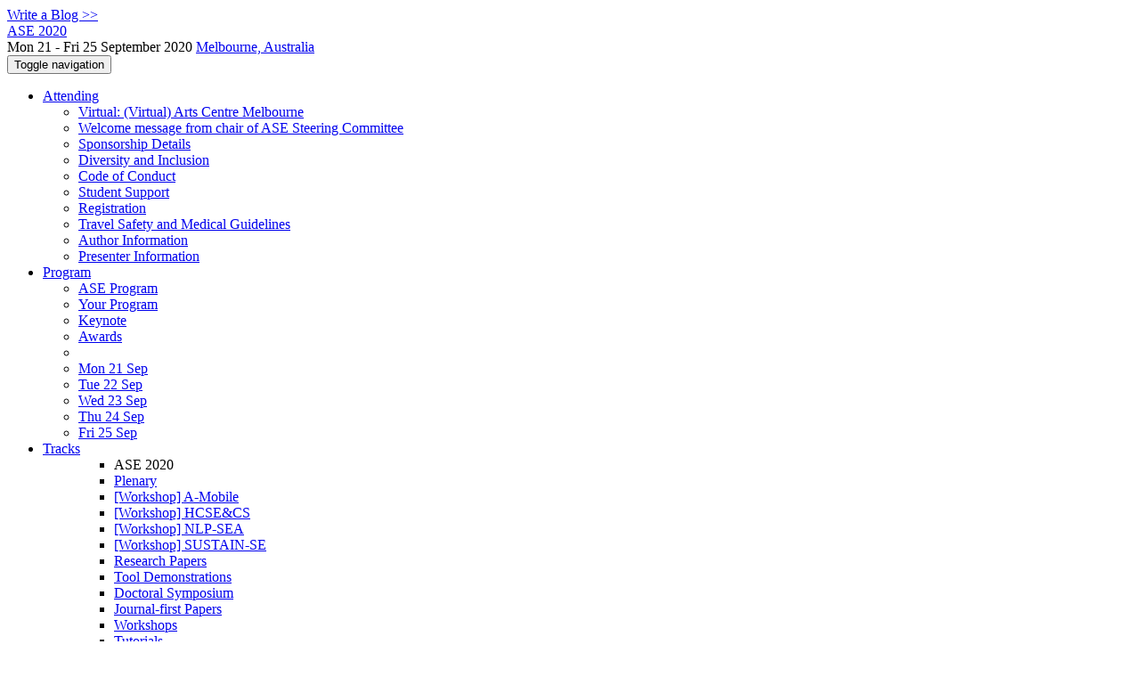

--- FILE ---
content_type: text/html;charset=UTF-8
request_url: https://conf.researchr.org/committee/ase-2020/ase-2020-journal-first-papers-journal-first-papers-chair
body_size: 8246
content:
<!DOCTYPE html>
<html>
<head>
<meta name="viewport" content="width=device-width, initial-scale=1, maximum-scale=1">
<meta http-equiv="Content-Type" content="text/html; charset=utf-8">
<link href="https://conf.researchr.org/favicon.ico?28d37e6d7e5e12d24c39bdba0f4f3cfd" rel="shortcut icon" type="image/x-icon" />
<link href="https://conf.researchr.org/stylesheets/common_.css?d7bcca3579a066193caf560ede9d6399" rel="stylesheet" type="text/css" />
<title>Journal-first Papers Chair - ASE 2020</title>
<script type="text/javascript">var show_webdsl_debug=false;</script>
<script type="text/javascript">var contextpath="https://conf.researchr.org";</script>
<link rel="stylesheet" href="https://conf.researchr.org/stylesheets/bootstrap/css/bootstrap.min.css?7f89537eaf606bff49f5cc1a7c24dbca" type="text/css" /><link rel="stylesheet" href="https://conf.researchr.org/stylesheets/conf.css?aea62a205acccc434d707e81d3b9bbc9" type="text/css" /><link rel="stylesheet" href="https://conf.researchr.org/stylesheets/logobar.css?d68c282160782c2b5f5bfb8ceb47a30e" type="text/css" /><link rel="stylesheet" href="https://conf.researchr.org/stylesheets/theme.bootstrap_3.min.css?6867e70881e6ed2c03b6c9cf9c3152e0" type="text/css" /><script type="text/javascript" src="//code.jquery.com/jquery-3.5.1.min.js"></script>
<script type="text/javascript" src="https://conf.researchr.org/javascript/jquery.tablesorter.combined.min.js?285b21976326641f8f1b910492e6d5d0"></script>
<script type="text/javascript" src="https://conf.researchr.org/javascript/jquery.tablesorter.pager.min.js?4551cdfea66f45a11ae5548f3d50a06f"></script>
<script type="text/javascript" src="https://conf.researchr.org/javascript/tablesorter-init.js?ee6babedf1a6be960e4543a1bb57b421"></script>
<script type="text/javascript" src="https://conf.researchr.org/javascript/bootstrap/js/bootstrap.min.js?2f34b630ffe30ba2ff2b91e3f3c322a1"></script>
<script type="text/javascript" src="https://conf.researchr.org/javascript/notify.min.js?e86d399917a84b69a4683f504c7a7813"></script>
<script type="text/javascript" src="https://conf.researchr.org/javascript/ajax.js?2dbd1cc4f8f2d52ae9c879d7346f4f8a"></script>
<script type="text/javascript">$(document).ready( function(){
          $('#program-menu a[data-fltr-type]').on('click', function(event){
            event.preventDefault();
            window.location = $(this).attr('href') + "?" + encodeURIComponent( $(this).data('fltr-type') ) + '=' + encodeURIComponent( $(this).data('fltr-val') );
          })
        })
      </script>
<script type="text/javascript">(function($){
        $(document).ready(function(){
          $('ul.dropdown-menu [data-toggle=dropdown]').on('click', function(event) {
            event.preventDefault(); 
            event.stopPropagation(); 
            $(this).parent().siblings().removeClass('open');
            $(this).parent().toggleClass('open');
          });
        });
      })(jQuery);
      </script>
<script async src="https://www.googletagmanager.com/gtag/js?id=G-4G0QWEKVQS"></script>
<script>window.dataLayer = window.dataLayer || [];function gtag(){dataLayer.push(arguments);}gtag('js', new Date());gtag('config', 'G-4G0QWEKVQS', {'cookie_domain': 'auto', 'anonymizeIp': true });gtag('config', 'UA-9607501-2', {'cookie_domain': 'auto', 'anonymizeIp': true });</script>
<meta  prefix='og: http://ogp.me/ns#' property='og:image' content='https://conf.researchr.org/getImage/ase-2020/carousel/cwe.jpg?1578277045000'>
<meta  prefix='og: http://ogp.me/ns#' property='og:description' content='Welcome to the website of the ASE 2020 conference. The 35th IEEE/ACM International Conference on Automated Software Engineering.  The ASE 2020 conference is the premier research forum for Automated Software Engineering. Each year, it brings together researchers and practitioners from academia and industry to discuss foundations, techniques, and tools for automating the analysis, design, implementation, testing, and maintenance of large software systems.

Many thanks to all who made ASE2020 a successful conference!!!
We ran ASE2020 in virtual conference mode September 21-25 using three time ...'>
<meta prefix='og: http://ogp.me/ns#' property='og:title' content='Journal-first Papers Chair - ASE 2020'>
<meta name='description' content='Welcome to the website of the ASE 2020 conference. The 35th IEEE/ACM International Conference on Automated Software Engineering.  The ASE 2020 conference is the premier research forum for Automated Software Engineering. Each year, it brings together researchers and practitioners from academia and industry to discuss foundations, techniques, and tools for automating the analysis, design, implementation, testing, and maintenance of large software systems.

Many thanks to all who made ASE2020 a successful conference!!!
We ran ASE2020 in virtual conference mode September 21-25 using three time ...'>
<script type="text/javascript">function addEventModalLoadOnClick( containerNode ){
        $(containerNode).find( "a[data-event-modal]" ).on("click", function(e){
          var eventId = $(this).data("event-modal"); 
          var modalElem = $("#modal-" + eventId);
          if(modalElem.length){
            modalElem.modal({ backdrop: 'static', keyboard: true}, 'show');
          } else {
            var loaderElem = $("#event-modal-loader");
            loaderElem.find("input.event-id-input").val( eventId );
            loaderElem.find("#load-modal-action").click();
          }
          e.preventDefault();
        } );
      }
    </script><script type="text/javascript">function addStarredEventOnClick( containerNode ){
        $(containerNode).find( "[data-event-star]" ).on("click", function(e){
          var eventId = $(this).data("event-star"); 
          var starEventFormElem = $("#event-star-form");
          starEventFormElem.find("input.event-id-input").val( eventId );
          starEventFormElem.find("#star-event-action").click();
          e.preventDefault();
          e.stopPropagation();
        } );
      }
    </script><script type="text/javascript">function pauseOnCloseModal( modalid ){
        //pauses video (only youtube at the moment) when closing modal
        $('#' + modalid).on('hidden.bs.modal', function () {
          $(this).find('.embed-container iframe[src*=enablejsapi]').each( function(){ this.contentWindow.postMessage('{"event":"command","func":"pauseVideo","args":""}', '*') } );
        } )
      }
    </script>
</head>
<body id="committee"><div class="frame"><a href="https://conf.researchr.org/blogposts/ase-2020" class="blog-link btn btn-xs btn-default navigate">Write a Blog &gt;&gt;</a><div class="logobar"><div class="container"><a href="https://conf.researchr.org/home/ase-2020" class="navbar-brand navigate"><span class="brand-text">ASE 2020</span></a><div class="place">Mon 21 - Fri 25 September 2020 <a href="https://conf.researchr.org/venue/ase-2020/ase-2020-venue" class="navigate">Melbourne, Australia</a></div></div></div><div class="navbar navbar-default"><div class="container"><div class="navbar-header"><button type="button" data-toggle="collapse" data-target="#navigationbar" class="navbar-toggle"><span class="sr-only">Toggle navigation</span><span class="icon-bar"></span><span class="icon-bar"></span><span class="icon-bar"></span></button></div><div id="navigationbar" class="navigationbar collapse navbar-collapse"><ul class="block nav navbar-nav"><li class="dropdown"><a href="#" data-toggle="dropdown" class="dropdown-toggle">Attending <span class="caret"></span></a><ul class="block dropdown-menu"><li class="block"><a href="https://conf.researchr.org/venue/ase-2020/ase-2020-venue" class="navigate">Virtual: (Virtual) Arts Centre Melbourne</a></li><li class="block"><a href="https://conf.researchr.org/attending/ase-2020/Welcome" class="navigate">Welcome message from chair of ASE Steering Committee </a></li><li class="block"><a href="https://conf.researchr.org/attending/ase-2020/sponsorship-opportunities" class="navigate">Sponsorship Details</a></li><li class="block"><a href="https://conf.researchr.org/attending/ase-2020/diversity-and-inclusion" class="navigate">Diversity and Inclusion</a></li><li class="block"><a href="https://conf.researchr.org/attending/ase-2020/code-of-conduct" class="navigate">Code of Conduct</a></li><li class="block"><a href="https://conf.researchr.org/attending/ase-2020/student-support" class="navigate">Student Support</a></li><li class="block"><a href="https://conf.researchr.org/attending/ase-2020/Registration+" class="navigate">Registration </a></li><li class="block"><a href="https://conf.researchr.org/attending/ase-2020/Travel+Safety+" class="navigate">Travel Safety and Medical Guidelines</a></li><li class="block"><a href="https://conf.researchr.org/attending/ase-2020/author-information" class="navigate">Author Information</a></li><li class="block"><a href="https://conf.researchr.org/attending/ase-2020/presenter-Information" class="navigate">Presenter Information</a></li></ul></li><li class="dropdown"><a href="#" data-toggle="dropdown" class="dropdown-toggle">Program <span class="caret"></span></a><ul id="program-menu" class="block dropdown-menu"><li class="block"><a href="https://conf.researchr.org/program/ase-2020/program-ase-2020/" class="navigate">ASE Program</a></li><li class="block"><a href="https://conf.researchr.org/program/ase-2020/program-ase-2020/" data-fltr-type="prog" data-fltr-val="Your Program" class="navigate"><span class="glyphicon glyphicon-star"></span> Your Program</a></li><li class="block"><a href="https://conf.researchr.org/info/ase-2020/keynote" class="navigate">Keynote</a></li><li class="block"><a href="https://conf.researchr.org/info/ase-2020/awards" class="navigate">Awards</a></li><li class="block divider"></li><li class="block"><a href="https://conf.researchr.org/program/ase-2020/program-ase-2020/" data-fltr-type="date" data-fltr-val="Mon 21 Sep 2020" class="navigate">Mon 21 Sep</a></li><li class="block"><a href="https://conf.researchr.org/program/ase-2020/program-ase-2020/" data-fltr-type="date" data-fltr-val="Tue 22 Sep 2020" class="navigate">Tue 22 Sep</a></li><li class="block"><a href="https://conf.researchr.org/program/ase-2020/program-ase-2020/" data-fltr-type="date" data-fltr-val="Wed 23 Sep 2020" class="navigate">Wed 23 Sep</a></li><li class="block"><a href="https://conf.researchr.org/program/ase-2020/program-ase-2020/" data-fltr-type="date" data-fltr-val="Thu 24 Sep 2020" class="navigate">Thu 24 Sep</a></li><li class="block"><a href="https://conf.researchr.org/program/ase-2020/program-ase-2020/" data-fltr-type="date" data-fltr-val="Fri 25 Sep 2020" class="navigate">Fri 25 Sep</a></li></ul></li><li id="tracks-in-navbar" class="dropdown"><a href="#" data-toggle="dropdown" class="dropdown-toggle">Tracks <span class="caret"></span></a><ul class="block dropdown-menu multi-column columns-1"><div class="row"><div class="col-sm-12"><ul class="block multi-column-dropdown"><li class="block dropdown-header">ASE 2020</li><li class="block"><a href="https://conf.researchr.org/track/ase-2020/ase-2020-plenary" class="navigate">Plenary</a></li><li class="block"><a href="https://conf.researchr.org/track/ase-2020/ase-2020-a-mobile-2020--workshop-" class="navigate">[Workshop] A-Mobile</a></li><li class="block"><a href="https://conf.researchr.org/track/ase-2020/ase-2020--workshop--HCSE--CS" class="navigate">[Workshop] HCSE&amp;CS</a></li><li class="block"><a href="https://conf.researchr.org/track/ase-2020/ase-2020--workshop--nlp-sea" class="navigate">[Workshop] NLP-SEA</a></li><li class="block"><a href="https://conf.researchr.org/track/ase-2020/ase-2020--workshop--sustainse" class="navigate">[Workshop] SUSTAIN-SE</a></li><li class="block"><a href="https://conf.researchr.org/track/ase-2020/ase-2020-papers" class="navigate">Research Papers</a></li><li class="block"><a href="https://conf.researchr.org/track/ase-2020/ase-2020-tool-demonstrations" class="navigate">Tool Demonstrations</a></li><li class="block"><a href="https://conf.researchr.org/track/ase-2020/ase-2020-doctoral-symposium" class="navigate">Doctoral Symposium</a></li><li class="block"><a href="https://conf.researchr.org/track/ase-2020/ase-2020-journal-first-papers" class="navigate">Journal-first Papers</a></li><li class="block"><a href="https://conf.researchr.org/track/ase-2020/ase-2020-workshops" class="navigate">Workshops</a></li><li class="block"><a href="https://conf.researchr.org/track/ase-2020/ase-2020-tutorials" class="navigate">Tutorials</a></li><li class="block"><a href="https://conf.researchr.org/track/ase-2020/ase-2020-late-breaking-results" class="navigate">Late Breaking Results</a></li><li class="block"><a href="https://conf.researchr.org/track/ase-2020/ase-2020-student-research-competition" class="navigate">Student Research Competition</a></li><li class="block"><a href="https://conf.researchr.org/track/ase-2020/ase-2020-student-volunteers" class="navigate">Student Volunteers</a></li><li class="block"><a href="https://conf.researchr.org/track/ase-2020/ase-2020-industry-showcase" class="navigate">Industry Showcase</a></li><li class="block"><a href="https://conf.researchr.org/track/ase-2020/ase-2020-nier-track" class="navigate">NIER track</a></li><li class="block"><a href="https://conf.researchr.org/track/ase-2020/ase-2020-social-networking-" class="navigate">Social/Networking </a></li></ul></div></div></ul></li><li class="dropdown"><a href="#" data-toggle="dropdown" class="dropdown-toggle">Organization <span class="caret"></span></a><ul class="block dropdown-menu multi-column columns-1"><div class="row"><div class="col-sm-12"><ul class="block multi-column-dropdown"><li class="block dropdown-header">ASE 2020 Committees</li><li class="block"><a href="https://conf.researchr.org/committee/ase-2020/ase-2020-organizing-committee" class="navigate">Organizing Committee</a></li><li class="block dropdown-header">Track Committees  </li><li class="dropdown dropdown-submenu "><a href="#" data-toggle="dropdown" class="dropdown-toggle"><strong>Research Papers</strong></a><ul class="block dropdown-menu"><li class="block"><a href="https://conf.researchr.org/committee/ase-2020/ase-2020-papers-david-lo" class="navigate">Research Papers Chair</a></li><li class="block"><a href="https://conf.researchr.org/committee/ase-2020/ase-2020-papers-program-committee" class="navigate">Program Committee</a></li></ul></li><li class="dropdown dropdown-submenu "><a href="#" data-toggle="dropdown" class="dropdown-toggle"><strong>Tool Demonstrations</strong></a><ul class="block dropdown-menu"><li class="block"><a href="https://conf.researchr.org/committee/ase-2020/ase-2020-tool-demonstrations-tool-demonstrations-chair" class="navigate">Tool Demonstrations Chair</a></li><li class="block"><a href="https://conf.researchr.org/committee/ase-2020/ase-2020-tool-demonstrations-program-committee" class="navigate">Program Committee</a></li></ul></li><li class="block"><a href="https://conf.researchr.org/committee/ase-2020/ase-2020-doctoral-symposium-doctoral-symposium-chair" class="navigate"><strong>Doctoral Symposium</strong></a></li><li class="block"><a href="https://conf.researchr.org/committee/ase-2020/ase-2020-journal-first-papers-journal-first-papers-chair" class="navigate"><strong>Journal-first Papers</strong></a></li><li class="block"><a href="https://conf.researchr.org/committee/ase-2020/ase-2020-workshops-workshops-chairs" class="navigate"><strong>Workshops</strong></a></li><li class="block"><a href="https://conf.researchr.org/committee/ase-2020/ase-2020-tutorials-tutorials-chair" class="navigate"><strong>Tutorials</strong></a></li><li class="dropdown dropdown-submenu "><a href="#" data-toggle="dropdown" class="dropdown-toggle"><strong>Late Breaking Results</strong></a><ul class="block dropdown-menu"><li class="block"><a href="https://conf.researchr.org/committee/ase-2020/ase-2020-late-breaking-results-late-breaking-results-chair" class="navigate">Late Breaking Results Chair</a></li><li class="block"><a href="https://conf.researchr.org/committee/ase-2020/ase-2020-late-breaking-results-program-committee" class="navigate">Program Committee</a></li></ul></li><li class="dropdown dropdown-submenu "><a href="#" data-toggle="dropdown" class="dropdown-toggle"><strong>Student Research Competition</strong></a><ul class="block dropdown-menu"><li class="block"><a href="https://conf.researchr.org/committee/ase-2020/ase-2020-student-research-competition-student-research-competition-chair" class="navigate">Student Research Competition Chair</a></li><li class="block"><a href="https://conf.researchr.org/committee/ase-2020/ase-2020-student-research-competition-program-committee" class="navigate">Program Committee</a></li></ul></li><li class="block"><a href="https://conf.researchr.org/committee/ase-2020/ase-2020-student-volunteers-student-volunteers-chair" class="navigate"><strong>Student Volunteers</strong></a></li><li class="dropdown dropdown-submenu "><a href="#" data-toggle="dropdown" class="dropdown-toggle"><strong>Industry Showcase</strong></a><ul class="block dropdown-menu"><li class="block"><a href="https://conf.researchr.org/committee/ase-2020/ase-2020-industry-showcase-industry-showcases-chair" class="navigate">Industry showcases Chair</a></li><li class="block"><a href="https://conf.researchr.org/committee/ase-2020/ase-2020-industry-showcase-program-committee" class="navigate">Program Committee</a></li></ul></li><li class="dropdown dropdown-submenu "><a href="#" data-toggle="dropdown" class="dropdown-toggle"><strong>NIER track</strong></a><ul class="block dropdown-menu"><li class="block"><a href="https://conf.researchr.org/committee/ase-2020/ase-2020-nier-track-nier-chairs" class="navigate">NIER Chairs</a></li><li class="block"><a href="https://conf.researchr.org/committee/ase-2020/ase-2020-nier-track-program-committee" class="navigate">Program Committee</a></li></ul></li><li class="block dropdown-header">Contributors</li><li class="block"><a href="https://conf.researchr.org/people-index/ase-2020" class="navigate"><span class="glyphicon glyphicon-search"></span><sup><span class="glyphicon glyphicon-user"></span></sup> People Index</a></li></ul></div></div></ul></li><li class="block"><a href="https://conf.researchr.org/search/ase-2020//all" class="navigate"><span class="glyphicon glyphicon-search"></span><span class="hidden-sm"> Search</span></a></li><li class="dropdown"><a href="#" data-toggle="dropdown" class="dropdown-toggle"><span class="hidden-sm">Series <span class="caret"></span></span><span title="Series" class="visible-sm"><span class="glyphicon glyphicon-repeat"></span> <span class="caret"></span></span></a><ul class="block dropdown-menu"><li class="block"><a href="https://conf.researchr.org/series/ase" class="navigate"><span class="glyphicon glyphicon-home"></span> Series</a></li><li class="block divider"></li><li class="block"><a href="https://conf.researchr.org/home/ase-2026" class="navigate">ASE 2026</a></li><li class="block"><a href="https://conf.researchr.org/home/ase-2025" class="navigate">ASE 2025</a></li><li class="block"><a href="https://conf.researchr.org/home/ase-2024" class="navigate">ASE 2024</a></li><li class="block"><a href="https://conf.researchr.org/home/ase-2023" class="navigate">ASE 2023</a></li><li class="block"><a href="https://conf.researchr.org/home/ase-2022" class="navigate">ASE 2022</a></li><li class="block"><a href="https://conf.researchr.org/home/ase-2021" class="navigate">ASE 2021</a></li><li class="block"><span class="text-muted" style="margin-left: 2px;"><span class="glyphicon glyphicon-hand-right"></span> ASE 2020</span></li><li class="block"><a href="https://2019.ase-conferences.org" class="navigate">ASE 2019</a></li><li class="block"><a href="https://ase-conferences.org/past-conference-information.html" target="_blank" class="navigate">Past Editions <span class="pull-right"><span class="glyphicon glyphicon-new-window"></span></span></a></li></ul></li></ul><div class="navbar-right"><ul class="block nav navbar-nav"><li class="block"><a href="https://conf.researchr.org/signin/ase-2020/https%3A%5Es%5Esconf.researchr.org%5Escommittee%5Esase-2020%5Esase-2020-journal-first-papers-journal-first-papers-chair" rel="nofollow" class="navigate">Sign in</a></li><li class="block"><a href="https://conf.researchr.org/signup/ase-2020" class="navigate">Sign up</a></li></ul></div></div></div></div><div id="content" class="container"><script type="text/javascript">$( "a[data-hashtab]" ).each(function() {
       var _href = $(this).attr("href");
       var _hash = "#" + $(this).attr("data-hashtab").replace(/(\W|\s)+/g, "-"); 
       $(this).attr("href", _href + _hash);
    });
  </script><div class="page-header"><span class="text-muted small"><span class="glyphicon glyphicon-home"></span> <a href="https://conf.researchr.org/home/ase-2020" class="navigate">ASE 2020</a> (<a href="https://conf.researchr.org/series/ase" class="navigate">series</a>) / </span><span class="text-muted small"><span class="glyphicon glyphicon-road"></span> <a href="https://conf.researchr.org/track/ase-2020/ase-2020-journal-first-papers" class="navigate">Journal-first Papers</a> / </span><h1>Journal-first Papers Chair <small>ASE Journal-first Papers</small><span class="pull-right"></span></h1></div><div class="row"><div class="col-sm-6"><a href="https://conf.researchr.org/profile/ase-2020/gabrieletaentzer" class="navigate"><div class="media"><span class="pull-left"><img alt="Gabriele Taentzer" src="https://conf.researchr.org/getProfileImage/gabrieletaentzer/5ff4b3c9-c03a-4647-8054-5f8f721750e1/small-avatar.jpg?1711469312000" class="outputimage media-object thumbnail portrait-small"/></span><div class="media-body"><h3 class="media-heading">Gabriele Taentzer <small>Journal-first Papers Chair</small></h3><h4 class="media-heading"><span class="text-black">Universität Marburg</span></h4><h4 class="media-heading"><small>Germany</small></h4></div></div></a></div><div class="col-sm-6"><a href="https://conf.researchr.org/profile/ase-2020/xinxia" class="navigate"><div class="media"><span class="pull-left"><img alt="Xin Xia" src="https://conf.researchr.org/getProfileImage/xinxia/29deeef4-7f99-4079-97d0-4ae143d6a3e8/small-avatar.jpg?1729741491000" class="outputimage media-object thumbnail portrait-small"/></span><div class="media-body"><h3 class="media-heading">Xin Xia <small>Journal-first Papers Chair</small></h3><h4 class="media-heading"><span class="text-black">Monash University</span></h4><h4 class="media-heading"><small>Australia</small></h4></div></div></a></div></div><div id="messages-placeholder" class="alert alert-warning" style="display:none;"><a data-dismiss="alert" class="close">x</a><em>Thu 22 Jan 11:32</em></div></div><div id="notifications-ph" class="webdsl-placeholder"></div><div id="event-modal-loader" class="webdsl-placeholder"><form name="form_131600131703c411e65b13378d08eb1f6672b5a0259" id="form_131600131703c411e65b13378d08eb1f6672b5a0259" action="https://conf.researchr.org/eventDetailsModalByAjaxConferenceEdition" accept-charset="UTF-8" method="POST" class="hidden"><input type="hidden" name="form_131600131703c411e65b13378d08eb1f6672b5a0259" value="1" /><input type="hidden" name="context" value="ase-2020" /><input name="ae03f7f6f951d515a297b161e922205d" type="text" value="" class="inputString form-control event-id-input"/><button style="position: absolute; left: -9999px; width: 1px; height: 1px;" onclick='javascript:serverInvoke("https://conf.researchr.org/eventDetailsModalByAjaxConferenceEdition","eventDetailsModalByAjaxConferenceEdition_ia0_3c411e65b13378d08eb1f6672b5a0259", [{"name":"context", "value":"ase-2020"},],"form_131600131703c411e65b13378d08eb1f6672b5a0259", this.nextSibling, false,"event-modal-loader"); return false;'></button><a submitid="eventDetailsModalByAjaxConferenceEdition_ia0_3c411e65b13378d08eb1f6672b5a0259" href="javascript:void(0)" onclick="javascript:loadImageElem=this;$(this.previousSibling).click()" id="load-modal-action"></a></form></div><div id="event-star-form" class="webdsl-placeholder"><form name="form_509860938088b48fd14544d4239b498a2cf339e02b" id="form_509860938088b48fd14544d4239b498a2cf339e02b" action="https://conf.researchr.org/eventStarByAjaxConferenceEdition" accept-charset="UTF-8" method="POST" class="hidden"><input type="hidden" name="form_509860938088b48fd14544d4239b498a2cf339e02b" value="1" /><input type="hidden" name="context" value="ase-2020" /><input name="a0b55aa29cf9431a9461b359872014e3" type="text" value="" class="inputString form-control event-id-input"/><button style="position: absolute; left: -9999px; width: 1px; height: 1px;" onclick='javascript:serverInvoke("https://conf.researchr.org/eventStarByAjaxConferenceEdition","eventStarByAjaxConferenceEdition_ia0_88b48fd14544d4239b498a2cf339e02b", [{"name":"context", "value":"ase-2020"},],"form_509860938088b48fd14544d4239b498a2cf339e02b", this.nextSibling, false,"event-star-form"); return false;'></button><a submitid="eventStarByAjaxConferenceEdition_ia0_88b48fd14544d4239b498a2cf339e02b" href="javascript:void(0)" onclick="javascript:loadImageElem=this;$(this.previousSibling).click()" id="star-event-action"></a></form></div><div id="event-modals" class="webdsl-placeholder"></div><script type="text/javascript">(function(){
    var post_process_function = function(n){ var node=(n&&n.nodeType === 1)?n:document; addEventModalLoadOnClick(node); addStarredEventOnClick(node); };
    var original_post_process_func = ajax_post_process;
    ajax_post_process = function(){
      original_post_process_func.apply(this,arguments);
      post_process_function.apply(this,arguments);
    };
    $(document).ready( post_process_function );
  })();   
  </script><footer class="footer"><div class="container"><div class="footer-box"><div class="row"><div class="col-sm-3"><h3><a href="https://conf.researchr.org/home/ase-2020" class="navigate"><span class="glyphicon glyphicon-home"></span> ASE 2020</a></h3><div><a href="https://conf.researchr.org/contact/ase-2020" class="navigate"><span class="glyphicon glyphicon-envelope"></span> contact form</a></div><hr/>using <a href="https://conf.researchr.org" class="navigate">conf.researchr.org</a> (<a href="http://yellowgrass.org/roadmap/conf.researchr.org" class="navigate">v1.72.1</a>)<br/><small><a href="https://conf.researchr.org/support/ase-2020" target="_blank" class="navigate"><span class="glyphicon glyphicon-question-sign"></span> Support page</a></small><br/><small></small></div><div class="col-sm-5"><div class="row"><div class="col-sm-6"><h4>Tracks</h4><a href="https://conf.researchr.org/track/ase-2020/ase-2020-plenary" class="navigate">Plenary</a><br/><a href="https://conf.researchr.org/track/ase-2020/ase-2020-a-mobile-2020--workshop-" class="navigate">[Workshop] A-Mobile</a><br/><a href="https://conf.researchr.org/track/ase-2020/ase-2020--workshop--HCSE--CS" class="navigate">[Workshop] HCSE&amp;CS</a><br/><a href="https://conf.researchr.org/track/ase-2020/ase-2020--workshop--nlp-sea" class="navigate">[Workshop] NLP-SEA</a><br/><a href="https://conf.researchr.org/track/ase-2020/ase-2020--workshop--sustainse" class="navigate">[Workshop] SUSTAIN-SE</a><br/><a href="https://conf.researchr.org/track/ase-2020/ase-2020-papers" class="navigate">Research Papers</a><br/><a href="https://conf.researchr.org/track/ase-2020/ase-2020-tool-demonstrations" class="navigate">Tool Demonstrations</a><br/><a href="https://conf.researchr.org/track/ase-2020/ase-2020-doctoral-symposium" class="navigate">Doctoral Symposium</a><br/><a href="https://conf.researchr.org/track/ase-2020/ase-2020-journal-first-papers" class="navigate">Journal-first Papers</a><br/><a href="https://conf.researchr.org/track/ase-2020/ase-2020-workshops" class="navigate">Workshops</a><br/><a href="https://conf.researchr.org/track/ase-2020/ase-2020-tutorials" class="navigate">Tutorials</a><br/><a href="https://conf.researchr.org/track/ase-2020/ase-2020-late-breaking-results" class="navigate">Late Breaking Results</a><br/><a href="https://conf.researchr.org/track/ase-2020/ase-2020-student-research-competition" class="navigate">Student Research Competition</a><br/><a href="https://conf.researchr.org/track/ase-2020/ase-2020-student-volunteers" class="navigate">Student Volunteers</a><br/><a href="https://conf.researchr.org/track/ase-2020/ase-2020-industry-showcase" class="navigate">Industry Showcase</a><br/><a href="https://conf.researchr.org/track/ase-2020/ase-2020-nier-track" class="navigate">NIER track</a><br/><a href="https://conf.researchr.org/track/ase-2020/ase-2020-social-networking-" class="navigate">Social/Networking </a></div><div class="col-sm-6"></div></div></div><div class="col-sm-2"><h4>Attending</h4><a href="https://conf.researchr.org/venue/ase-2020/ase-2020-venue" class="navigate">Virtual: (Virtual) Arts Centre Melbourne</a><br><a href="https://conf.researchr.org/attending/ase-2020/Welcome" class="navigate">Welcome message from chair of ASE Steering Committee </a><br><a href="https://conf.researchr.org/attending/ase-2020/sponsorship-opportunities" class="navigate">Sponsorship Details</a><br><a href="https://conf.researchr.org/attending/ase-2020/diversity-and-inclusion" class="navigate">Diversity and Inclusion</a><br><a href="https://conf.researchr.org/attending/ase-2020/code-of-conduct" class="navigate">Code of Conduct</a><br><a href="https://conf.researchr.org/attending/ase-2020/student-support" class="navigate">Student Support</a><br><a href="https://conf.researchr.org/attending/ase-2020/Registration+" class="navigate">Registration </a><br><a href="https://conf.researchr.org/attending/ase-2020/Travel+Safety+" class="navigate">Travel Safety and Medical Guidelines</a><br><a href="https://conf.researchr.org/attending/ase-2020/author-information" class="navigate">Author Information</a><br><a href="https://conf.researchr.org/attending/ase-2020/presenter-Information" class="navigate">Presenter Information</a></div><div class="col-sm-2"><a href="https://conf.researchr.org/signup/ase-2020" class="navigate">Sign Up</a></div></div></div></div></footer></div><script type="text/javascript">(function(){
    var post_process_function = function(n){ var node=(n&&n.nodeType === 1)?n:document; let defaultplacement = $(document).scrollLeft() > 100 ? 'auto left' : 'auto top'; $(node).find('[title]').each( function(i,el){ var $e=$(el);$e.tooltip({placement: function(tt, elem){ var attval = elem.getAttribute('data-placement'); return attval ? attval : defaultplacement; }, sanitize: false, container: 'body' }) } ).on('show.bs.tooltip', function () {  let el = this; while (el && window.getComputedStyle(el).position !== 'fixed') { el = el.parentElement; } if(el) $(this).data('bs.tooltip').options.container = el;});$('.tooltip.fade.in, .ui-tooltip-content').remove();  };
    var original_post_process_func = ajax_post_process;
    ajax_post_process = function(){
      original_post_process_func.apply(this,arguments);
      post_process_function.apply(this,arguments);
    };
    $(document).ready( post_process_function );
  })();   
  </script><script type="text/javascript">jQuery(document).ready(function($) {
        $(".clickable-row").click(function() {
          var href = $(this).attr("href");
          if( window.location.href.indexOf( href ) < 0 ){
            if ($(this).hasClass('new-window') ){
              window.open( href );
            } else {
              window.document.location = href;
            }
          }
        });
    });
    </script></body></html>
